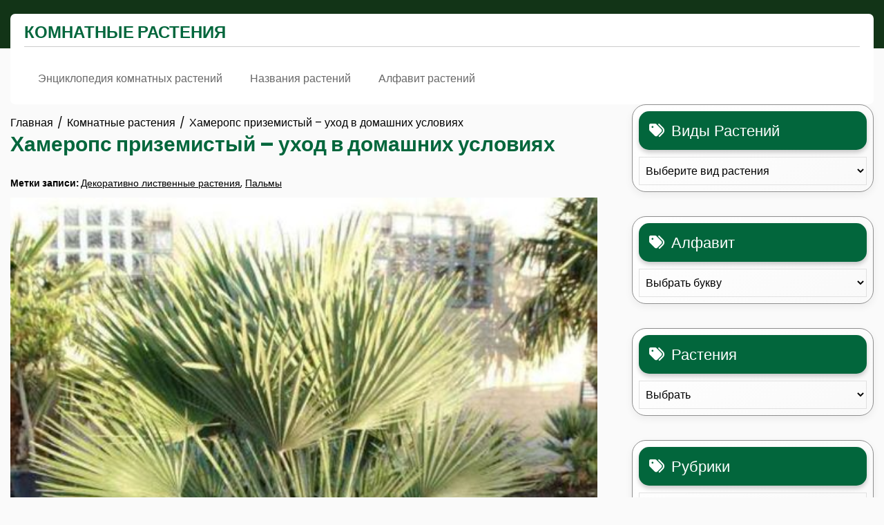

--- FILE ---
content_type: text/html; charset=UTF-8
request_url: https://komnatnycvetok.ru/rasteniya/hamerops-prizemisty
body_size: 19505
content:
<!doctype html>
<html lang="ru-RU">
<head>
	<meta charset="UTF-8">
	<meta name="viewport" content="width=device-width, initial-scale=1">
	<link rel="profile" href="https://gmpg.org/xfn/11">

	<meta name='robots' content='index, follow, max-image-preview:large, max-snippet:-1, max-video-preview:-1' />
	<style>img:is([sizes="auto" i], [sizes^="auto," i]) { contain-intrinsic-size: 3000px 1500px }</style>
	
	<!-- This site is optimized with the Yoast SEO plugin v26.4 - https://yoast.com/wordpress/plugins/seo/ -->
	<title>Хамеропс приземистый - привлекательная пальма</title>
	<meta name="description" content="Хамеропс приземистый - очаровательная пальма с веерными листьями, очень эффектно смотрится в домашних условиях." />
	<link rel="canonical" href="https://komnatnycvetok.ru/rasteniya/hamerops-prizemisty" />
	<script type="application/ld+json" class="yoast-schema-graph">{"@context":"https://schema.org","@graph":[{"@type":"Article","@id":"https://komnatnycvetok.ru/rasteniya/hamerops-prizemisty#article","isPartOf":{"@id":"https://komnatnycvetok.ru/rasteniya/hamerops-prizemisty"},"author":{"name":"vovka180579","@id":"https://komnatnycvetok.ru/#/schema/person/f8dd2b367b382edc90b052b7b35d2e7a"},"headline":"Хамеропс приземистый – уход в домашних условиях","datePublished":"2020-10-23T12:16:26+00:00","mainEntityOfPage":{"@id":"https://komnatnycvetok.ru/rasteniya/hamerops-prizemisty"},"wordCount":893,"publisher":{"@id":"https://komnatnycvetok.ru/#organization"},"image":{"@id":"https://komnatnycvetok.ru/rasteniya/hamerops-prizemisty#primaryimage"},"thumbnailUrl":"https://komnatnycvetok.ru/wp-content/uploads/2020/10/image-18-10-20-10-14-5.jpeg","keywords":["Декоративно лиственные растения","Пальмы"],"articleSection":["Комнатные растения"],"inLanguage":"ru-RU"},{"@type":"WebPage","@id":"https://komnatnycvetok.ru/rasteniya/hamerops-prizemisty","url":"https://komnatnycvetok.ru/rasteniya/hamerops-prizemisty","name":"Хамеропс приземистый - привлекательная пальма","isPartOf":{"@id":"https://komnatnycvetok.ru/#website"},"primaryImageOfPage":{"@id":"https://komnatnycvetok.ru/rasteniya/hamerops-prizemisty#primaryimage"},"image":{"@id":"https://komnatnycvetok.ru/rasteniya/hamerops-prizemisty#primaryimage"},"thumbnailUrl":"https://komnatnycvetok.ru/wp-content/uploads/2020/10/image-18-10-20-10-14-5.jpeg","datePublished":"2020-10-23T12:16:26+00:00","description":"Хамеропс приземистый - очаровательная пальма с веерными листьями, очень эффектно смотрится в домашних условиях.","breadcrumb":{"@id":"https://komnatnycvetok.ru/rasteniya/hamerops-prizemisty#breadcrumb"},"inLanguage":"ru-RU","potentialAction":[{"@type":"ReadAction","target":["https://komnatnycvetok.ru/rasteniya/hamerops-prizemisty"]}]},{"@type":"ImageObject","inLanguage":"ru-RU","@id":"https://komnatnycvetok.ru/rasteniya/hamerops-prizemisty#primaryimage","url":"https://komnatnycvetok.ru/wp-content/uploads/2020/10/image-18-10-20-10-14-5.jpeg","contentUrl":"https://komnatnycvetok.ru/wp-content/uploads/2020/10/image-18-10-20-10-14-5.jpeg","width":675,"height":794,"caption":"Хамеропс приземистый"},{"@type":"BreadcrumbList","@id":"https://komnatnycvetok.ru/rasteniya/hamerops-prizemisty#breadcrumb","itemListElement":[{"@type":"ListItem","position":1,"name":"Главная страница","item":"https://komnatnycvetok.ru/"},{"@type":"ListItem","position":2,"name":"Хамеропс приземистый – уход в домашних условиях"}]},{"@type":"WebSite","@id":"https://komnatnycvetok.ru/#website","url":"https://komnatnycvetok.ru/","name":"Комнатные растения","description":"Уход и содержание комнатных растений","publisher":{"@id":"https://komnatnycvetok.ru/#organization"},"potentialAction":[{"@type":"SearchAction","target":{"@type":"EntryPoint","urlTemplate":"https://komnatnycvetok.ru/?s={search_term_string}"},"query-input":{"@type":"PropertyValueSpecification","valueRequired":true,"valueName":"search_term_string"}}],"inLanguage":"ru-RU"},{"@type":"Organization","@id":"https://komnatnycvetok.ru/#organization","name":"Комнатные растения","url":"https://komnatnycvetok.ru/","logo":{"@type":"ImageObject","inLanguage":"ru-RU","@id":"https://komnatnycvetok.ru/#/schema/logo/image/","url":"https://komnatnycvetok.ru/wp-content/uploads/2019/09/logo.png","contentUrl":"https://komnatnycvetok.ru/wp-content/uploads/2019/09/logo.png","width":61,"height":61,"caption":"Комнатные растения"},"image":{"@id":"https://komnatnycvetok.ru/#/schema/logo/image/"}},{"@type":"Person","@id":"https://komnatnycvetok.ru/#/schema/person/f8dd2b367b382edc90b052b7b35d2e7a","name":"vovka180579","image":{"@type":"ImageObject","inLanguage":"ru-RU","@id":"https://komnatnycvetok.ru/#/schema/person/image/","url":"https://secure.gravatar.com/avatar/7ef26914054301c76776dd10a171a52deaf8ecd2e4c177e9eee16cf200bc4611?s=96&r=g","contentUrl":"https://secure.gravatar.com/avatar/7ef26914054301c76776dd10a171a52deaf8ecd2e4c177e9eee16cf200bc4611?s=96&r=g","caption":"vovka180579"}}]}</script>
	<!-- / Yoast SEO plugin. -->


<link rel="alternate" type="application/rss+xml" title="Комнатные растения &raquo; Лента" href="https://komnatnycvetok.ru/feed" />
<link rel="alternate" type="application/rss+xml" title="Комнатные растения &raquo; Лента комментариев" href="https://komnatnycvetok.ru/comments/feed" />
<script>
window._wpemojiSettings = {"baseUrl":"https:\/\/s.w.org\/images\/core\/emoji\/16.0.1\/72x72\/","ext":".png","svgUrl":"https:\/\/s.w.org\/images\/core\/emoji\/16.0.1\/svg\/","svgExt":".svg","source":{"concatemoji":"https:\/\/komnatnycvetok.ru\/wp-includes\/js\/wp-emoji-release.min.js?ver=6.8.3"}};
/*! This file is auto-generated */
!function(s,n){var o,i,e;function c(e){try{var t={supportTests:e,timestamp:(new Date).valueOf()};sessionStorage.setItem(o,JSON.stringify(t))}catch(e){}}function p(e,t,n){e.clearRect(0,0,e.canvas.width,e.canvas.height),e.fillText(t,0,0);var t=new Uint32Array(e.getImageData(0,0,e.canvas.width,e.canvas.height).data),a=(e.clearRect(0,0,e.canvas.width,e.canvas.height),e.fillText(n,0,0),new Uint32Array(e.getImageData(0,0,e.canvas.width,e.canvas.height).data));return t.every(function(e,t){return e===a[t]})}function u(e,t){e.clearRect(0,0,e.canvas.width,e.canvas.height),e.fillText(t,0,0);for(var n=e.getImageData(16,16,1,1),a=0;a<n.data.length;a++)if(0!==n.data[a])return!1;return!0}function f(e,t,n,a){switch(t){case"flag":return n(e,"\ud83c\udff3\ufe0f\u200d\u26a7\ufe0f","\ud83c\udff3\ufe0f\u200b\u26a7\ufe0f")?!1:!n(e,"\ud83c\udde8\ud83c\uddf6","\ud83c\udde8\u200b\ud83c\uddf6")&&!n(e,"\ud83c\udff4\udb40\udc67\udb40\udc62\udb40\udc65\udb40\udc6e\udb40\udc67\udb40\udc7f","\ud83c\udff4\u200b\udb40\udc67\u200b\udb40\udc62\u200b\udb40\udc65\u200b\udb40\udc6e\u200b\udb40\udc67\u200b\udb40\udc7f");case"emoji":return!a(e,"\ud83e\udedf")}return!1}function g(e,t,n,a){var r="undefined"!=typeof WorkerGlobalScope&&self instanceof WorkerGlobalScope?new OffscreenCanvas(300,150):s.createElement("canvas"),o=r.getContext("2d",{willReadFrequently:!0}),i=(o.textBaseline="top",o.font="600 32px Arial",{});return e.forEach(function(e){i[e]=t(o,e,n,a)}),i}function t(e){var t=s.createElement("script");t.src=e,t.defer=!0,s.head.appendChild(t)}"undefined"!=typeof Promise&&(o="wpEmojiSettingsSupports",i=["flag","emoji"],n.supports={everything:!0,everythingExceptFlag:!0},e=new Promise(function(e){s.addEventListener("DOMContentLoaded",e,{once:!0})}),new Promise(function(t){var n=function(){try{var e=JSON.parse(sessionStorage.getItem(o));if("object"==typeof e&&"number"==typeof e.timestamp&&(new Date).valueOf()<e.timestamp+604800&&"object"==typeof e.supportTests)return e.supportTests}catch(e){}return null}();if(!n){if("undefined"!=typeof Worker&&"undefined"!=typeof OffscreenCanvas&&"undefined"!=typeof URL&&URL.createObjectURL&&"undefined"!=typeof Blob)try{var e="postMessage("+g.toString()+"("+[JSON.stringify(i),f.toString(),p.toString(),u.toString()].join(",")+"));",a=new Blob([e],{type:"text/javascript"}),r=new Worker(URL.createObjectURL(a),{name:"wpTestEmojiSupports"});return void(r.onmessage=function(e){c(n=e.data),r.terminate(),t(n)})}catch(e){}c(n=g(i,f,p,u))}t(n)}).then(function(e){for(var t in e)n.supports[t]=e[t],n.supports.everything=n.supports.everything&&n.supports[t],"flag"!==t&&(n.supports.everythingExceptFlag=n.supports.everythingExceptFlag&&n.supports[t]);n.supports.everythingExceptFlag=n.supports.everythingExceptFlag&&!n.supports.flag,n.DOMReady=!1,n.readyCallback=function(){n.DOMReady=!0}}).then(function(){return e}).then(function(){var e;n.supports.everything||(n.readyCallback(),(e=n.source||{}).concatemoji?t(e.concatemoji):e.wpemoji&&e.twemoji&&(t(e.twemoji),t(e.wpemoji)))}))}((window,document),window._wpemojiSettings);
</script>
<link rel='stylesheet' id='dashicons-css' href='https://komnatnycvetok.ru/wp-includes/css/dashicons.min.css?ver=6.8.3' media='all' />
<link rel='stylesheet' id='post-views-counter-frontend-css' href='https://komnatnycvetok.ru/wp-content/plugins/post-views-counter/css/frontend.min.css?ver=1.5.8' media='all' />
<style id='wp-emoji-styles-inline-css'>

	img.wp-smiley, img.emoji {
		display: inline !important;
		border: none !important;
		box-shadow: none !important;
		height: 1em !important;
		width: 1em !important;
		margin: 0 0.07em !important;
		vertical-align: -0.1em !important;
		background: none !important;
		padding: 0 !important;
	}
</style>
<link rel='stylesheet' id='wp-block-library-css' href='https://komnatnycvetok.ru/wp-includes/css/dist/block-library/style.min.css?ver=6.8.3' media='all' />
<style id='classic-theme-styles-inline-css'>
/*! This file is auto-generated */
.wp-block-button__link{color:#fff;background-color:#32373c;border-radius:9999px;box-shadow:none;text-decoration:none;padding:calc(.667em + 2px) calc(1.333em + 2px);font-size:1.125em}.wp-block-file__button{background:#32373c;color:#fff;text-decoration:none}
</style>
<style id='global-styles-inline-css'>
:root{--wp--preset--aspect-ratio--square: 1;--wp--preset--aspect-ratio--4-3: 4/3;--wp--preset--aspect-ratio--3-4: 3/4;--wp--preset--aspect-ratio--3-2: 3/2;--wp--preset--aspect-ratio--2-3: 2/3;--wp--preset--aspect-ratio--16-9: 16/9;--wp--preset--aspect-ratio--9-16: 9/16;--wp--preset--color--black: #000000;--wp--preset--color--cyan-bluish-gray: #abb8c3;--wp--preset--color--white: #ffffff;--wp--preset--color--pale-pink: #f78da7;--wp--preset--color--vivid-red: #cf2e2e;--wp--preset--color--luminous-vivid-orange: #ff6900;--wp--preset--color--luminous-vivid-amber: #fcb900;--wp--preset--color--light-green-cyan: #7bdcb5;--wp--preset--color--vivid-green-cyan: #00d084;--wp--preset--color--pale-cyan-blue: #8ed1fc;--wp--preset--color--vivid-cyan-blue: #0693e3;--wp--preset--color--vivid-purple: #9b51e0;--wp--preset--gradient--vivid-cyan-blue-to-vivid-purple: linear-gradient(135deg,rgba(6,147,227,1) 0%,rgb(155,81,224) 100%);--wp--preset--gradient--light-green-cyan-to-vivid-green-cyan: linear-gradient(135deg,rgb(122,220,180) 0%,rgb(0,208,130) 100%);--wp--preset--gradient--luminous-vivid-amber-to-luminous-vivid-orange: linear-gradient(135deg,rgba(252,185,0,1) 0%,rgba(255,105,0,1) 100%);--wp--preset--gradient--luminous-vivid-orange-to-vivid-red: linear-gradient(135deg,rgba(255,105,0,1) 0%,rgb(207,46,46) 100%);--wp--preset--gradient--very-light-gray-to-cyan-bluish-gray: linear-gradient(135deg,rgb(238,238,238) 0%,rgb(169,184,195) 100%);--wp--preset--gradient--cool-to-warm-spectrum: linear-gradient(135deg,rgb(74,234,220) 0%,rgb(151,120,209) 20%,rgb(207,42,186) 40%,rgb(238,44,130) 60%,rgb(251,105,98) 80%,rgb(254,248,76) 100%);--wp--preset--gradient--blush-light-purple: linear-gradient(135deg,rgb(255,206,236) 0%,rgb(152,150,240) 100%);--wp--preset--gradient--blush-bordeaux: linear-gradient(135deg,rgb(254,205,165) 0%,rgb(254,45,45) 50%,rgb(107,0,62) 100%);--wp--preset--gradient--luminous-dusk: linear-gradient(135deg,rgb(255,203,112) 0%,rgb(199,81,192) 50%,rgb(65,88,208) 100%);--wp--preset--gradient--pale-ocean: linear-gradient(135deg,rgb(255,245,203) 0%,rgb(182,227,212) 50%,rgb(51,167,181) 100%);--wp--preset--gradient--electric-grass: linear-gradient(135deg,rgb(202,248,128) 0%,rgb(113,206,126) 100%);--wp--preset--gradient--midnight: linear-gradient(135deg,rgb(2,3,129) 0%,rgb(40,116,252) 100%);--wp--preset--font-size--small: 13px;--wp--preset--font-size--medium: 20px;--wp--preset--font-size--large: 36px;--wp--preset--font-size--x-large: 42px;--wp--preset--spacing--20: 0.44rem;--wp--preset--spacing--30: 0.67rem;--wp--preset--spacing--40: 1rem;--wp--preset--spacing--50: 1.5rem;--wp--preset--spacing--60: 2.25rem;--wp--preset--spacing--70: 3.38rem;--wp--preset--spacing--80: 5.06rem;--wp--preset--shadow--natural: 6px 6px 9px rgba(0, 0, 0, 0.2);--wp--preset--shadow--deep: 12px 12px 50px rgba(0, 0, 0, 0.4);--wp--preset--shadow--sharp: 6px 6px 0px rgba(0, 0, 0, 0.2);--wp--preset--shadow--outlined: 6px 6px 0px -3px rgba(255, 255, 255, 1), 6px 6px rgba(0, 0, 0, 1);--wp--preset--shadow--crisp: 6px 6px 0px rgba(0, 0, 0, 1);}:where(.is-layout-flex){gap: 0.5em;}:where(.is-layout-grid){gap: 0.5em;}body .is-layout-flex{display: flex;}.is-layout-flex{flex-wrap: wrap;align-items: center;}.is-layout-flex > :is(*, div){margin: 0;}body .is-layout-grid{display: grid;}.is-layout-grid > :is(*, div){margin: 0;}:where(.wp-block-columns.is-layout-flex){gap: 2em;}:where(.wp-block-columns.is-layout-grid){gap: 2em;}:where(.wp-block-post-template.is-layout-flex){gap: 1.25em;}:where(.wp-block-post-template.is-layout-grid){gap: 1.25em;}.has-black-color{color: var(--wp--preset--color--black) !important;}.has-cyan-bluish-gray-color{color: var(--wp--preset--color--cyan-bluish-gray) !important;}.has-white-color{color: var(--wp--preset--color--white) !important;}.has-pale-pink-color{color: var(--wp--preset--color--pale-pink) !important;}.has-vivid-red-color{color: var(--wp--preset--color--vivid-red) !important;}.has-luminous-vivid-orange-color{color: var(--wp--preset--color--luminous-vivid-orange) !important;}.has-luminous-vivid-amber-color{color: var(--wp--preset--color--luminous-vivid-amber) !important;}.has-light-green-cyan-color{color: var(--wp--preset--color--light-green-cyan) !important;}.has-vivid-green-cyan-color{color: var(--wp--preset--color--vivid-green-cyan) !important;}.has-pale-cyan-blue-color{color: var(--wp--preset--color--pale-cyan-blue) !important;}.has-vivid-cyan-blue-color{color: var(--wp--preset--color--vivid-cyan-blue) !important;}.has-vivid-purple-color{color: var(--wp--preset--color--vivid-purple) !important;}.has-black-background-color{background-color: var(--wp--preset--color--black) !important;}.has-cyan-bluish-gray-background-color{background-color: var(--wp--preset--color--cyan-bluish-gray) !important;}.has-white-background-color{background-color: var(--wp--preset--color--white) !important;}.has-pale-pink-background-color{background-color: var(--wp--preset--color--pale-pink) !important;}.has-vivid-red-background-color{background-color: var(--wp--preset--color--vivid-red) !important;}.has-luminous-vivid-orange-background-color{background-color: var(--wp--preset--color--luminous-vivid-orange) !important;}.has-luminous-vivid-amber-background-color{background-color: var(--wp--preset--color--luminous-vivid-amber) !important;}.has-light-green-cyan-background-color{background-color: var(--wp--preset--color--light-green-cyan) !important;}.has-vivid-green-cyan-background-color{background-color: var(--wp--preset--color--vivid-green-cyan) !important;}.has-pale-cyan-blue-background-color{background-color: var(--wp--preset--color--pale-cyan-blue) !important;}.has-vivid-cyan-blue-background-color{background-color: var(--wp--preset--color--vivid-cyan-blue) !important;}.has-vivid-purple-background-color{background-color: var(--wp--preset--color--vivid-purple) !important;}.has-black-border-color{border-color: var(--wp--preset--color--black) !important;}.has-cyan-bluish-gray-border-color{border-color: var(--wp--preset--color--cyan-bluish-gray) !important;}.has-white-border-color{border-color: var(--wp--preset--color--white) !important;}.has-pale-pink-border-color{border-color: var(--wp--preset--color--pale-pink) !important;}.has-vivid-red-border-color{border-color: var(--wp--preset--color--vivid-red) !important;}.has-luminous-vivid-orange-border-color{border-color: var(--wp--preset--color--luminous-vivid-orange) !important;}.has-luminous-vivid-amber-border-color{border-color: var(--wp--preset--color--luminous-vivid-amber) !important;}.has-light-green-cyan-border-color{border-color: var(--wp--preset--color--light-green-cyan) !important;}.has-vivid-green-cyan-border-color{border-color: var(--wp--preset--color--vivid-green-cyan) !important;}.has-pale-cyan-blue-border-color{border-color: var(--wp--preset--color--pale-cyan-blue) !important;}.has-vivid-cyan-blue-border-color{border-color: var(--wp--preset--color--vivid-cyan-blue) !important;}.has-vivid-purple-border-color{border-color: var(--wp--preset--color--vivid-purple) !important;}.has-vivid-cyan-blue-to-vivid-purple-gradient-background{background: var(--wp--preset--gradient--vivid-cyan-blue-to-vivid-purple) !important;}.has-light-green-cyan-to-vivid-green-cyan-gradient-background{background: var(--wp--preset--gradient--light-green-cyan-to-vivid-green-cyan) !important;}.has-luminous-vivid-amber-to-luminous-vivid-orange-gradient-background{background: var(--wp--preset--gradient--luminous-vivid-amber-to-luminous-vivid-orange) !important;}.has-luminous-vivid-orange-to-vivid-red-gradient-background{background: var(--wp--preset--gradient--luminous-vivid-orange-to-vivid-red) !important;}.has-very-light-gray-to-cyan-bluish-gray-gradient-background{background: var(--wp--preset--gradient--very-light-gray-to-cyan-bluish-gray) !important;}.has-cool-to-warm-spectrum-gradient-background{background: var(--wp--preset--gradient--cool-to-warm-spectrum) !important;}.has-blush-light-purple-gradient-background{background: var(--wp--preset--gradient--blush-light-purple) !important;}.has-blush-bordeaux-gradient-background{background: var(--wp--preset--gradient--blush-bordeaux) !important;}.has-luminous-dusk-gradient-background{background: var(--wp--preset--gradient--luminous-dusk) !important;}.has-pale-ocean-gradient-background{background: var(--wp--preset--gradient--pale-ocean) !important;}.has-electric-grass-gradient-background{background: var(--wp--preset--gradient--electric-grass) !important;}.has-midnight-gradient-background{background: var(--wp--preset--gradient--midnight) !important;}.has-small-font-size{font-size: var(--wp--preset--font-size--small) !important;}.has-medium-font-size{font-size: var(--wp--preset--font-size--medium) !important;}.has-large-font-size{font-size: var(--wp--preset--font-size--large) !important;}.has-x-large-font-size{font-size: var(--wp--preset--font-size--x-large) !important;}
:where(.wp-block-post-template.is-layout-flex){gap: 1.25em;}:where(.wp-block-post-template.is-layout-grid){gap: 1.25em;}
:where(.wp-block-columns.is-layout-flex){gap: 2em;}:where(.wp-block-columns.is-layout-grid){gap: 2em;}
:root :where(.wp-block-pullquote){font-size: 1.5em;line-height: 1.6;}
</style>
<link rel='stylesheet' id='toc-screen-css' href='https://komnatnycvetok.ru/wp-content/plugins/table-of-contents-plus/screen.min.css?ver=2411.1' media='all' />
<style id='toc-screen-inline-css'>
div#toc_container {background: #b3d69a;border: 1px solid #9bbc83;width: 50%;}div#toc_container p.toc_title {color: #204505;}div#toc_container p.toc_title a,div#toc_container ul.toc_list a {color: #5c6159;}div#toc_container p.toc_title a:hover,div#toc_container ul.toc_list a:hover {color: #60de0a;}div#toc_container p.toc_title a:hover,div#toc_container ul.toc_list a:hover {color: #60de0a;}div#toc_container p.toc_title a:visited,div#toc_container ul.toc_list a:visited {color: #7ad437;}
</style>
<link rel='stylesheet' id='wptls_style-css' href='https://komnatnycvetok.ru/wp-content/plugins/taxonomy-list/assets/style.css?ver=6.8.3' media='all' />
<link rel='stylesheet' id='wp-postratings-css' href='https://komnatnycvetok.ru/wp-content/plugins/wp-postratings/css/postratings-css.css?ver=1.91.2' media='all' />
<link rel='stylesheet' id='lawn-gardner-google-fonts-css' href='https://komnatnycvetok.ru/wp-content/fonts/06f69e7d21226b7ee0c6d8892c321cac.css?ver=1.0.0' media='all' />
<link rel='stylesheet' id='font-awesome-6-css' href='https://komnatnycvetok.ru/wp-content/themes/lawn-gardner/revolution/assets/vendors/font-awesome-6/css/all.min.css?ver=6.7.2' media='all' />
<link rel='stylesheet' id='owl.carousel.style-css' href='https://komnatnycvetok.ru/wp-content/themes/lawn-gardner/revolution/assets/css/owl.carousel.css?ver=6.8.3' media='all' />
<link rel='stylesheet' id='lawn-gardner-style-css' href='https://komnatnycvetok.ru/wp-content/themes/lawn-gardner/style.css?ver=1.0.0' media='all' />
<style id='lawn-gardner-style-inline-css'>
.ct-post-wrapper .card-item {text-align:start;}.footer-go-to-top{right: 50%;left: 50%;}.woocommerce ul.products li.product .onsale{left: auto; }:root {--secondary-color: #02663c;}:root {--tertiary-color: #123417;}
</style>
<link rel='stylesheet' id='fancybox-css' href='https://komnatnycvetok.ru/wp-content/plugins/easy-fancybox/fancybox/1.5.4/jquery.fancybox.min.css?ver=6.8.3' media='screen' />
<script src="https://komnatnycvetok.ru/wp-content/plugins/related-posts-thumbnails/assets/js/front.min.js?ver=4.3.1" id="rpt_front_style-js"></script>
<script src="https://komnatnycvetok.ru/wp-includes/js/jquery/jquery.min.js?ver=3.7.1" id="jquery-core-js"></script>
<script src="https://komnatnycvetok.ru/wp-includes/js/jquery/jquery-migrate.min.js?ver=3.4.1" id="jquery-migrate-js"></script>
<script src="https://komnatnycvetok.ru/wp-content/plugins/related-posts-thumbnails/assets/js/lazy-load.js?ver=4.3.1" id="rpt-lazy-load-js"></script>
<link rel="https://api.w.org/" href="https://komnatnycvetok.ru/wp-json/" /><link rel="alternate" title="JSON" type="application/json" href="https://komnatnycvetok.ru/wp-json/wp/v2/posts/1756" /><link rel="EditURI" type="application/rsd+xml" title="RSD" href="https://komnatnycvetok.ru/xmlrpc.php?rsd" />
<meta name="generator" content="WordPress 6.8.3" />
<link rel='shortlink' href='https://komnatnycvetok.ru/?p=1756' />
<link rel="alternate" title="oEmbed (JSON)" type="application/json+oembed" href="https://komnatnycvetok.ru/wp-json/oembed/1.0/embed?url=https%3A%2F%2Fkomnatnycvetok.ru%2Frasteniya%2Fhamerops-prizemisty" />
<link rel="alternate" title="oEmbed (XML)" type="text/xml+oembed" href="https://komnatnycvetok.ru/wp-json/oembed/1.0/embed?url=https%3A%2F%2Fkomnatnycvetok.ru%2Frasteniya%2Fhamerops-prizemisty&#038;format=xml" />
<style>

/* CSS added by Hide Metadata Plugin */

.entry-meta .byline,
			.entry-meta .by-author,
			.entry-header .entry-meta > span.byline,
			.entry-meta .author.vcard {
				display: none;
			}
.entry-meta .posted-on,
			.entry-header .entry-meta > span.posted-on {
				display: none;
			}</style>
        <style>
            #related_posts_thumbnails li {
                border-right: 1px solid #dddddd;
                background-color: #ffffff            }

            #related_posts_thumbnails li:hover {
                background-color: #eeeeee;
            }

            .relpost_content {
                font-size: 12px;
                color: #333333;
            }

            .relpost-block-single {
                background-color: #ffffff;
                border-right: 1px solid #dddddd;
                border-left: 1px solid #dddddd;
                margin-right: -1px;
            }

            .relpost-block-single:hover {
                background-color: #eeeeee;
            }
        </style>

        	<style type="text/css" id="custom-theme-colors" >
        :root {
           
            --lawn_gardner_logo_width: 0 ;   
        }
        .main-header .site-branding {
            max-width:px ;    
        }         
	</style>
<link rel="icon" href="https://komnatnycvetok.ru/wp-content/uploads/2019/09/potted-plants-150x150.png" sizes="32x32" />
<link rel="icon" href="https://komnatnycvetok.ru/wp-content/uploads/2019/09/potted-plants.png" sizes="192x192" />
<link rel="apple-touch-icon" href="https://komnatnycvetok.ru/wp-content/uploads/2019/09/potted-plants-190x200.png" />
<meta name="msapplication-TileImage" content="https://komnatnycvetok.ru/wp-content/uploads/2019/09/potted-plants.png" />
</head>

<body class="wp-singular post-template-default single single-post postid-1756 single-format-standard wp-embed-responsive wp-theme-lawn-gardner">
<div id="page" class="site">
	<a class="skip-link screen-reader-text" href="#primary">Перейти к содержимому</a>
 
	<header id="masthead" class="site-header">

				
			<div class="top-header-wrap">
				<div class="container">
					<div class="flex-row">
						<div class="top-header-left">
													</div>
						<div class="top-header-right">
													</div>
					</div>
				</div>
			</div>
		
		<div class="main-header-wrap">
			<div class="container">
				<div class="top-box " >
					<div class="flex-row">
						<div class="main-header main-header-box">
							<div class="site-branding">
																									<p class="site-title"><a href="https://komnatnycvetok.ru/" rel="home">Комнатные растения</a></p>
																																									</div>
						</div>
						<div class="phone-box flex-row">
													</div>
						<div class="social-box">
													</div>
						<div class="main-header-box">
													</div>
					</div>
					<hr>
					<div class="flex-box">
						<div class="nav-box">
							<div class="section-nav main-header-box">
								<nav id="site-navigation" class="main-navigation">
									<button class="menu-toggle" aria-controls="primary-menu" aria-expanded="false"><i class="fas fa-bars"></i></button>
									<div class="menu-verhnee-menyu-container"><ul id="primary-menu" class="menu"><li id="menu-item-2631" class="menu-item menu-item-type-post_type menu-item-object-page menu-item-home menu-item-2631"><a href="https://komnatnycvetok.ru/">Энциклопедия комнатных растений</a></li>
<li id="menu-item-2628" class="menu-item menu-item-type-post_type menu-item-object-page menu-item-2628"><a href="https://komnatnycvetok.ru/nazvaniya-rastenij">Названия растений</a></li>
<li id="menu-item-2629" class="menu-item menu-item-type-post_type menu-item-object-page menu-item-2629"><a href="https://komnatnycvetok.ru/alfavit-rastenij">Алфавит растений</a></li>
</ul></div>								</nav>
							</div>
						</div>
						<div class="">
													</div>
					</div>
			    </div>
			</div>
		</div>
		<div class="serach_outer">
          <div class="closepop"><a href="#maincontent"><i class="fa fa-window-close"></i></a></div>
          <div class="serach_inner">
            <form role="search" method="get" class="search-form" action="https://komnatnycvetok.ru/">
				<label>
					<span class="screen-reader-text">Найти:</span>
					<input type="search" class="search-field" placeholder="Поиск&hellip;" value="" name="s" />
				</label>
				<input type="submit" class="search-submit" value="Поиск" />
			</form>          </div>
        </div>
	</header>
<div class="container">
		<div class="main-wrapper">
		<main id="primary" class="site-main lay-width">
		
			
<article id="post-1756" class="post-1756 post type-post status-publish format-standard has-post-thumbnail hentry category-rasteniya tag-dekorativno-listvennye-rasteniya tag-palmy plant-hamerops-prizemistyj bukvy-bukva-h">
	<div class="card-item card-blog-post">
		<!-- .TITLE & META -->
		<header class="entry-header">
			<div class="lawn-gardner-breadcrumbs"><nav role="navigation" aria-label="Навигационные цепочки" class="breadcrumb-trail" itemprop="breadcrumb"><ul class="trail-items" itemscope itemtype="http://schema.org/BreadcrumbList"><meta name="numberOfItems" content="3" /><meta name="itemListOrder" content="Ascending" /><li itemprop="itemListElement" itemscope itemtype="http://schema.org/ListItem" class="trail-item trail-begin"><a href="https://komnatnycvetok.ru" rel="home" itemprop="item"><span itemprop="name">Главная</span></a><meta itemprop="position" content="1" /></li><li itemprop="itemListElement" itemscope itemtype="http://schema.org/ListItem" class="trail-item"><a href="https://komnatnycvetok.ru/rasteniya" itemprop="item"><span itemprop="name">Комнатные растения</span></a><meta itemprop="position" content="2" /></li><li itemprop="itemListElement" itemscope itemtype="http://schema.org/ListItem" class="trail-item trail-end"><a href="https://komnatnycvetok.ru/rasteniya/hamerops-prizemisty" itemprop="item"><span itemprop="name">Хамеропс приземистый – уход в домашних условиях</span></a><meta itemprop="position" content="3" /></li></ul></nav></div><h1 class="entry-title">Хамеропс приземистый – уход в домашних условиях</h1>														<div class="entry-meta">
						<span class="posted-on"><strong>Опубликовано на:</strong> <a href="https://komnatnycvetok.ru/rasteniya/hamerops-prizemisty" rel="bookmark"><time class="entry-date published updated" datetime="2020-10-23T15:16:26+03:00">23.10.2020</time></a></span><span class="byline"> - <span class="author vcard"><a class="url fn n" href="https://komnatnycvetok.ru/author/vovka180579">vovka180579</a></span></span>					</div><!-- .entry-meta -->
											</header>
		<!-- .TITLE & META -->

		
		<!-- .POST TAG -->
								<div class="post-tags"><strong>Метки записи: </strong><a href="https://komnatnycvetok.ru/tag/dekorativno-listvennye-rasteniya" rel="tag">Декоративно лиственные растения</a>, <a href="https://komnatnycvetok.ru/tag/palmy" rel="tag">Пальмы</a></div><!-- .tags -->
							<!-- .POST TAG -->

		<!-- .IMAGE -->
														<div class="card-media">
						
			<div class="post-thumbnail">
				<img width="300" height="353" src="https://komnatnycvetok.ru/wp-content/uploads/2020/10/image-18-10-20-10-14-5-300x353.jpeg" class="attachment-post-thumbnail size-post-thumbnail wp-post-image" alt="Хамеропс приземистый" decoding="async" fetchpriority="high" srcset="https://komnatnycvetok.ru/wp-content/uploads/2020/10/image-18-10-20-10-14-5-300x353.jpeg 300w, https://komnatnycvetok.ru/wp-content/uploads/2020/10/image-18-10-20-10-14-5-340x400.jpeg 340w, https://komnatnycvetok.ru/wp-content/uploads/2020/10/image-18-10-20-10-14-5-510x600.jpeg 510w, https://komnatnycvetok.ru/wp-content/uploads/2020/10/image-18-10-20-10-14-5.jpeg 675w" sizes="(max-width: 300px) 100vw, 300px" />			</div><!-- .post-thumbnail -->

							</div>
											<!-- .IMAGE -->

		<!-- .CONTENT & BUTTON -->
		<div class="entry-content">
			<p>Хамеропс приземистый – это привлекательная пальма с многочисленными жесткими и мощными стеблями и веерными листьями. Хамеропс выращивают ради веерных листьев, сидящих на длинных колючих черешках. Это великолепное комнатное растение для просторного холла или большой комнаты, где в летнее время не бывает жарко.<img decoding="async" class="size-large wp-image-1761 aligncenter" src="https://komnatnycvetok.ru/wp-content/uploads/2020/10/image-18-10-20-10-14-600x450.jpeg" alt="Хамеропс приземистый" width="600" height="450" srcset="https://komnatnycvetok.ru/wp-content/uploads/2020/10/image-18-10-20-10-14-600x450.jpeg 600w, https://komnatnycvetok.ru/wp-content/uploads/2020/10/image-18-10-20-10-14-400x300.jpeg 400w, https://komnatnycvetok.ru/wp-content/uploads/2020/10/image-18-10-20-10-14-768x576.jpeg 768w, https://komnatnycvetok.ru/wp-content/uploads/2020/10/image-18-10-20-10-14-1536x1152.jpeg 1536w, https://komnatnycvetok.ru/wp-content/uploads/2020/10/image-18-10-20-10-14-300x225.jpeg 300w, https://komnatnycvetok.ru/wp-content/uploads/2020/10/image-18-10-20-10-14.jpeg 1680w" sizes="(max-width: 600px) 100vw, 600px" /></p>
<p>Хамеропс приземистый в диком виде встречается на побережье Средиземного моря – к западу от Португалии и Марокко. Это единственный вид своего рода. В естественной среде растение цветет, давая пышные соцветия душистых светло-желтых или желто-зеленых цветков. Комнатные хамеропсы приземистые, к сожалению, цветут крайне редко.</p>
<blockquote>
<p style="text-align: center;">При хорошем уходе будет расти в доме много лет.</p>
</blockquote>
<p>Хамеропс приземистый – это кустистое растение, дающее пышную розетку листьев. Взрослые пальмы достигают около 3,5 метров, а их стволы 25 см в диаметре. Это медленнорастущее растение. колючие стебли пальмы достигают около 60см в длину, а веерные листья – 60см в ширину. Каждый веер разделен на несколько жестких, частей, нередко раздвоенных на конце. Листва может быть оливково-зеленой или сине-серой. Молодые листья нередко покрыты белым налетом, который исчезает после того, как лист вырастает.<img decoding="async" class="size-large wp-image-1762 aligncenter" src="https://komnatnycvetok.ru/wp-content/uploads/2020/10/image-18-10-20-10-14-2-450x600.jpeg" alt="Хамеропс приземистый" width="450" height="600" srcset="https://komnatnycvetok.ru/wp-content/uploads/2020/10/image-18-10-20-10-14-2-450x600.jpeg 450w, https://komnatnycvetok.ru/wp-content/uploads/2020/10/image-18-10-20-10-14-2-300x400.jpeg 300w, https://komnatnycvetok.ru/wp-content/uploads/2020/10/image-18-10-20-10-14-2-768x1024.jpeg 768w, https://komnatnycvetok.ru/wp-content/uploads/2020/10/image-18-10-20-10-14-2.jpeg 1125w" sizes="(max-width: 450px) 100vw, 450px" /></p>
<blockquote>
<p style="text-align: center;">Эту пальму можно встретить в продаже на протяжении всего года, но это не самое дешевое растение.</p>
</blockquote>
<p>Хамеропс не нуждается в трудоемком уходе, однако зимой его важно поставить ву помещение с подходящей температурой воздуха.</p>
<h2><strong>Как ухаживать</strong></h2>
<p>&#8212; <strong>Почва</strong> для этой пальмы должна быть глинистой для комнатных растений. Либо можно приобрести уже готовую смесь для пальм.</p>
<p>&#8212; <strong>Посадка</strong> проводится в заранее подготовленный горшок. На дно горшка необходимо положить дренаж. Это может быть керамзит или черепки разбитого глиняного горшка. Также можно использовать гальку. Сажать надо по центру горшка, таким образом, чтобы корневая система была на почве и постепенно подсыпаем грунт. Не заглубляем корневую шейку. Верхний слой почвы, который был в посадочном горшке должен быть на уровне или чуть меньше горшка, в который вы сажаете. В почву можно добавить перлит или вермикулит.</p>
<p><strong>&#8212; Пересадка </strong>проводится только, если корневой системе стало тесно. Растение пересаживают весной в емкости большего диаметра. Максимальный размер горшка – 25 см. Когда растение будет расти в большом горшке, меняем верхний слой земли в емкости.<img loading="lazy" decoding="async" class="size-large wp-image-1763 aligncenter" src="https://komnatnycvetok.ru/wp-content/uploads/2020/10/image-18-10-20-10-14-3-468x600.jpeg" alt="Хамеропс приземистый" width="468" height="600" srcset="https://komnatnycvetok.ru/wp-content/uploads/2020/10/image-18-10-20-10-14-3-468x600.jpeg 468w, https://komnatnycvetok.ru/wp-content/uploads/2020/10/image-18-10-20-10-14-3-312x400.jpeg 312w, https://komnatnycvetok.ru/wp-content/uploads/2020/10/image-18-10-20-10-14-3-300x385.jpeg 300w, https://komnatnycvetok.ru/wp-content/uploads/2020/10/image-18-10-20-10-14-3.jpeg 685w" sizes="auto, (max-width: 468px) 100vw, 468px" /></p>
<h2><strong>Где поставить</strong></h2>
<p><strong>&#8212; Освещение</strong> для этой пальмы должно быть достаточным. Хамеропс лучше всего себя чувствует, если находится на солнце не менее четырех часов в день. Однако эта пальма может расти и на рассеянном свете.</p>
<p><strong>&#8212; Температура</strong> летом хамеропс отлично переносит комнатные температуры, но в зимнее время она не должна быть ниже десяти градусов. Следует избегать резких перепадов температур и сквозняков.</p>
<p><strong>&#8212; Влажность</strong> можно поддерживать при высокой температуре – опрыскиванием или используем увлажнитель воздуха. Протираем листья влажной салфеткой, чтобы убрать пыль с листьев и тем самым повысить влажность.<img loading="lazy" decoding="async" class="size-large wp-image-1764 aligncenter" src="https://komnatnycvetok.ru/wp-content/uploads/2020/10/image-18-10-20-10-14-4-462x600.jpeg" alt="Хамеропс приземистый" width="462" height="600" srcset="https://komnatnycvetok.ru/wp-content/uploads/2020/10/image-18-10-20-10-14-4-462x600.jpeg 462w, https://komnatnycvetok.ru/wp-content/uploads/2020/10/image-18-10-20-10-14-4-308x400.jpeg 308w, https://komnatnycvetok.ru/wp-content/uploads/2020/10/image-18-10-20-10-14-4-300x389.jpeg 300w, https://komnatnycvetok.ru/wp-content/uploads/2020/10/image-18-10-20-10-14-4.jpeg 672w" sizes="auto, (max-width: 462px) 100vw, 462px" /></p>
<p><a href="https://komnatnycvetok.ru/uhod-za-rasteniyami/uhod-za-palmami"><strong>Более подробнее о правильном уходе за пальмами – можно прочитать <u>тут.</u></strong></a></p>
<h2><strong>Как поливать</strong></h2>
<p><strong>&#8212; Полив</strong> летом должен быть обильным. Почва в цветочном горшке с растением должна оставаться равномерно влажной, но не мокрой. Зимой полив должен быть экономичным. Перед поливом убедитесь в том, что почва в горшке немного просохла.</p>
<p><strong>&#8212; Подкормка</strong> проводится во время активного роста с апреля по октябрь раз в неделю подкармливаем подходящими удобрениями. Лучше использовать жидкие удобрения, которые можно добавить в воду для полива.<img loading="lazy" decoding="async" class="size-large wp-image-1765 aligncenter" src="https://komnatnycvetok.ru/wp-content/uploads/2020/10/image-18-10-20-10-14-5-510x600.jpeg" alt="Хамеропс приземистый" width="510" height="600" srcset="https://komnatnycvetok.ru/wp-content/uploads/2020/10/image-18-10-20-10-14-5-510x600.jpeg 510w, https://komnatnycvetok.ru/wp-content/uploads/2020/10/image-18-10-20-10-14-5-340x400.jpeg 340w, https://komnatnycvetok.ru/wp-content/uploads/2020/10/image-18-10-20-10-14-5-300x353.jpeg 300w, https://komnatnycvetok.ru/wp-content/uploads/2020/10/image-18-10-20-10-14-5.jpeg 675w" sizes="auto, (max-width: 510px) 100vw, 510px" /></p>
<h2><strong>Как размножать</strong></h2>
<p><strong>&#8212; Размножение </strong>можно проводить через посев семян. Ранней весной высевайте семена в емкости диаметром 10 см, наполненное глинистой землей. Прикрываем их тонким слоем почвы, поливаем растение снизу (воду льют на подставку). И поставьте в помещение с температурой 35-38 градусов, накрыв пленкой. Семена прорастут через шесть недель. Тогда понижаем температуру до 18 градусов. Когда сеянцы прорастут, пикируем их в отдельные горшки.</p>
<p>Хамеропс приземистый можно также размножать корневыми отростками, иногда появляющимися у основания растения.</p>
<p>&#8212; как только обнаружили, что у основания пальмы появился отросток, сразу же можно использовать его для размножения хамеропса. Выбираем отросток длиной около 23-25см, на нем должны быть корни, чтобы растение быстрее росло.</p>
<p>&#8212; сажаем отросток в горшок диметром около 13 см, наполненный влажной глинистой землей. Ставим емкость на светлое и теплое место, обеспечивая экономный полив.</p>
<p>&#8212; когда растение пустится в рост (примерно через 4 недели и более), ухаживаем за ним как за взрослым растением.</p>
<p><a href="https://komnatnycvetok.ru/uhod-za-rasteniyami/razmnozhenie-palm"><strong>Как размножать пальмы &#8212; можно прочитать <u>тут</u>.</strong></a></p>
<h2><strong> </strong><strong>Вредители и болезни</strong></h2>
<p><strong>&#8212; Вредители</strong>, которые могут нанести вред – это щитовки. Эти пальмы нередко поражаются щитовками. Признак поражения этими вредителями – это темные щитки на листьях. Удаляем вредителей при помощи жесткой щетки. Протираем стебли смоченной в инсектициде тряпочкой. Если вредители появятся снова, повторите процедуру.<img loading="lazy" decoding="async" class="size-large wp-image-1766 aligncenter" src="https://komnatnycvetok.ru/wp-content/uploads/2020/10/imgonline-com-ua-CompressBySize-RQezVOZYimlY-450x600.jpg" alt="Хамеропс приземистый" width="450" height="600" srcset="https://komnatnycvetok.ru/wp-content/uploads/2020/10/imgonline-com-ua-CompressBySize-RQezVOZYimlY-450x600.jpg 450w, https://komnatnycvetok.ru/wp-content/uploads/2020/10/imgonline-com-ua-CompressBySize-RQezVOZYimlY-300x400.jpg 300w, https://komnatnycvetok.ru/wp-content/uploads/2020/10/imgonline-com-ua-CompressBySize-RQezVOZYimlY-768x1024.jpg 768w, https://komnatnycvetok.ru/wp-content/uploads/2020/10/imgonline-com-ua-CompressBySize-RQezVOZYimlY.jpg 1068w" sizes="auto, (max-width: 450px) 100vw, 450px" /></p>
<p><strong>&#8212; Болезни, </strong>могут быть связаны с листьями и корневой системой. Если желтеют листья, находящиеся внутри розетки, то это признак того, что растения нуждаются в подкормке или того, что в почве содержится слишком много минеральных солей. Хорошо полейте почву, чтобы уменьшить концентрацию солей в ней. Затем подкормите растение. желто-зеленый цвет листьев – это признак того, что почва в емкости известковая, следует заменить землю в цветочном горшке с растением, его состояние должно улучшиться.</p>
<p><a href="https://komnatnycvetok.ru/bolezni/bolezni-i-vrediteli-palm"><strong>Более подробно о болезнях и вредителях можно прочитать <u>тут.</u></strong></a></p>
<h2><strong>Дизайн цветов</strong></h2>
<p style="text-align: center;">Поскольку хамеропс разрастается вширь, а не ввысь, то идеальным для него будет просторное помещение, где он будет свободно разрастаться. Хамеропс приземистый неплохо переносит прохладу, поэтому на лето эту пальму можно вынести на улицу (на южный или западный балкон, или террасу), однако осенью до холодов заберите ее обратно в дом. Дополнять другими растениями эту пальму нет смысла, так как это самодостаточное растение. Главное подобрать ей подходящее кашпо, которое будет вписываться в интерьер вашего дома. Эта пальма лучше всего себя чувствует на застекленной веранде. Известен один подвид этой пальмы Хамеропс Церифера с серебристыми листьями, который растет медленнее ботанического вида, однако он лучше переносит морозы, холод и засуху, а также сорт «Вулкано» – компактное, небольшое растение с почти гладкими стеблями и веерными листьями).  Можно спутать по внешним данным с <a href="https://komnatnycvetok.ru/rasteniya/vashingtoniya-nitenosnaya"> вашингтонией</a> или ливинстонией. Удачи вам.<iframe loading="lazy" src="//www.youtube.com/embed/0kiCPB6KZZM" width="560" height="314" allowfullscreen="allowfullscreen"></iframe></p>
<!-- relpost-thumb-wrapper --><div class="relpost-thumb-wrapper"><!-- filter-class --><div class="relpost-thumb-container"><style>.relpost-block-single-image, .relpost-post-image { margin-bottom: 10px; }</style><h4>Статьи по теме:</h4><div style="clear: both"></div><div style="clear: both"></div><!-- relpost-block-container --><div class="relpost-block-container relpost-block-column-layout" style="--relposth-columns: 3;--relposth-columns_t: 2; --relposth-columns_m: 2"><a href="https://komnatnycvetok.ru/rasteniya/anturium-sorta-i-vidy"class="relpost-block-single" ><div class="relpost-custom-block-single"><div class="relpost-block-single-image rpt-lazyload" aria-label="Антуриум виды и сорта" role="img" data-bg="https://komnatnycvetok.ru/wp-content/uploads/2019/09/anturium-a7-200x200.jpg" style="background: transparent no-repeat scroll 0% 0%; width: 200px; height: 200px; aspect-ratio: 1/1;"></div><div class="relpost-block-single-text"  style="height: 75px;font-family: Arial;  font-size: 12px;  color: #333333;"><h2 class="relpost_card_title">Антуриум - виды и сорта</h2></div></div></a><a href="https://komnatnycvetok.ru/rasteniya/maranta"class="relpost-block-single" ><div class="relpost-custom-block-single"><div class="relpost-block-single-image rpt-lazyload" aria-label="Маранта" role="img" data-bg="https://komnatnycvetok.ru/wp-content/uploads/2020/08/image-15-06-20-16-22-200x200.jpeg" style="background: transparent no-repeat scroll 0% 0%; width: 200px; height: 200px; aspect-ratio: 1/1;"></div><div class="relpost-block-single-text"  style="height: 75px;font-family: Arial;  font-size: 12px;  color: #333333;"><h2 class="relpost_card_title">Маранта -  уход в домашних условиях</h2></div></div></a><a href="https://komnatnycvetok.ru/rasteniya/alokaziya"class="relpost-block-single" ><div class="relpost-custom-block-single"><div class="relpost-block-single-image rpt-lazyload" aria-label="Алоказия" role="img" data-bg="https://komnatnycvetok.ru/wp-content/uploads/2020/07/image-04-06-20-14-20-6-200x200.jpeg" style="background: transparent no-repeat scroll 0% 0%; width: 200px; height: 200px; aspect-ratio: 1/1;"></div><div class="relpost-block-single-text"  style="height: 75px;font-family: Arial;  font-size: 12px;  color: #333333;"><h2 class="relpost_card_title">Алоказия – уход в домашних условиях</h2></div></div></a></div><!-- close relpost-block-container --><div style="clear: both"></div></div><!-- close filter class --></div><!-- close relpost-thumb-wrapper -->									</div>
		<!-- .CONTENT & BUTTON -->

	</div>
</article><!-- #post-1756 -->
	<nav class="navigation post-navigation" aria-label="Записи">
		<h2 class="screen-reader-text">Навигация по записям</h2>
		<div class="nav-links"><div class="nav-previous"><a href="https://komnatnycvetok.ru/rasteniya/sabal-palmetto" rel="prev"><span class="nav-subtitle">Предыдущая:</span> <span class="nav-title">Сабаль пальметто – уход в домашних условиях</span></a></div><div class="nav-next"><a href="https://komnatnycvetok.ru/rasteniya/tsiperus-papirus" rel="next"><span class="nav-subtitle">Следующая:</span> <span class="nav-title">Циперус папирус – необычное экзотическое растение</span></a></div></div>
	</nav>
				
         	                <div class="related-post">
                    
                    <h2 class="post-title">Связанная запись</h2>
                                        <div class="rel-post-wrap">
                        
							<div class="card-item rel-card-item">
								<div class="card-content">
																			<div class="card-media">
											
			<div class="post-thumbnail">
				<img width="300" height="380" src="https://komnatnycvetok.ru/wp-content/uploads/2020/03/fik-karl-p1-300x380.jpg" class="attachment-post-thumbnail size-post-thumbnail wp-post-image" alt="фикус карликовый" decoding="async" loading="lazy" srcset="https://komnatnycvetok.ru/wp-content/uploads/2020/03/fik-karl-p1-300x380.jpg 300w, https://komnatnycvetok.ru/wp-content/uploads/2020/03/fik-karl-p1-316x400.jpg 316w, https://komnatnycvetok.ru/wp-content/uploads/2020/03/fik-karl-p1-474x600.jpg 474w, https://komnatnycvetok.ru/wp-content/uploads/2020/03/fik-karl-p1.jpg 680w" sizes="auto, (max-width: 300px) 100vw, 300px" />			</div><!-- .post-thumbnail -->

												</div>
																		<div class="entry-title">
										<h3>
											<a href="https://komnatnycvetok.ru/rasteniya/fikus-karlikovyj-pumila">
												Фикус карликовый (пумила) – очарование с Востока.											</a>
										</h3>
									</div>
									<div class="entry-meta">
										<span class="posted-on"><strong>Опубликовано на:</strong> <a href="https://komnatnycvetok.ru/rasteniya/fikus-karlikovyj-pumila" rel="bookmark"><time class="entry-date published" datetime="2020-03-09T20:21:51+03:00">09.03.2020</time><time class="updated" datetime="2020-06-25T18:47:08+03:00">25.06.2020</time></a></span><span class="byline"> - <span class="author vcard"><a class="url fn n" href="https://komnatnycvetok.ru/author/vovka180579">vovka180579</a></span></span>									</div>
								</div>
							</div>
                        
							<div class="card-item rel-card-item">
								<div class="card-content">
																			<div class="card-media">
											
			<div class="post-thumbnail">
				<img width="300" height="225" src="https://komnatnycvetok.ru/wp-content/uploads/2020/03/pr7-300x225.jpg" class="attachment-post-thumbnail size-post-thumbnail wp-post-image" alt="Фикус притупленный" decoding="async" loading="lazy" srcset="https://komnatnycvetok.ru/wp-content/uploads/2020/03/pr7-300x225.jpg 300w, https://komnatnycvetok.ru/wp-content/uploads/2020/03/pr7-400x300.jpg 400w, https://komnatnycvetok.ru/wp-content/uploads/2020/03/pr7-600x450.jpg 600w, https://komnatnycvetok.ru/wp-content/uploads/2020/03/pr7-768x576.jpg 768w, https://komnatnycvetok.ru/wp-content/uploads/2020/03/pr7.jpg 800w" sizes="auto, (max-width: 300px) 100vw, 300px" />			</div><!-- .post-thumbnail -->

												</div>
																		<div class="entry-title">
										<h3>
											<a href="https://komnatnycvetok.ru/rasteniya/fikus-prituplennyj">
												Фикус притупленный – скромная роскошь  вашего дома.											</a>
										</h3>
									</div>
									<div class="entry-meta">
										<span class="posted-on"><strong>Опубликовано на:</strong> <a href="https://komnatnycvetok.ru/rasteniya/fikus-prituplennyj" rel="bookmark"><time class="entry-date published" datetime="2020-03-09T19:38:25+03:00">09.03.2020</time><time class="updated" datetime="2020-06-25T18:47:08+03:00">25.06.2020</time></a></span><span class="byline"> - <span class="author vcard"><a class="url fn n" href="https://komnatnycvetok.ru/author/vovka180579">vovka180579</a></span></span>									</div>
								</div>
							</div>
                        
							<div class="card-item rel-card-item">
								<div class="card-content">
																			<div class="card-media">
											
			<div class="post-thumbnail">
				<img width="300" height="300" src="https://komnatnycvetok.ru/wp-content/uploads/2020/07/image-07-06-20-14-34-3-300x300.jpeg" class="attachment-post-thumbnail size-post-thumbnail wp-post-image" alt="колеус" decoding="async" loading="lazy" srcset="https://komnatnycvetok.ru/wp-content/uploads/2020/07/image-07-06-20-14-34-3-300x300.jpeg 300w, https://komnatnycvetok.ru/wp-content/uploads/2020/07/image-07-06-20-14-34-3-400x400.jpeg 400w, https://komnatnycvetok.ru/wp-content/uploads/2020/07/image-07-06-20-14-34-3-600x600.jpeg 600w, https://komnatnycvetok.ru/wp-content/uploads/2020/07/image-07-06-20-14-34-3-200x200.jpeg 200w, https://komnatnycvetok.ru/wp-content/uploads/2020/07/image-07-06-20-14-34-3-768x768.jpeg 768w, https://komnatnycvetok.ru/wp-content/uploads/2020/07/image-07-06-20-14-34-3.jpeg 900w" sizes="auto, (max-width: 300px) 100vw, 300px" />			</div><!-- .post-thumbnail -->

												</div>
																		<div class="entry-title">
										<h3>
											<a href="https://komnatnycvetok.ru/rasteniya/tsvetok-koleus-uhod-v-domashnih-usloviyah">
												Цветок колеус уход в домашних условиях											</a>
										</h3>
									</div>
									<div class="entry-meta">
										<span class="posted-on"><strong>Опубликовано на:</strong> <a href="https://komnatnycvetok.ru/rasteniya/tsvetok-koleus-uhod-v-domashnih-usloviyah" rel="bookmark"><time class="entry-date published updated" datetime="2020-07-12T00:13:43+03:00">12.07.2020</time></a></span><span class="byline"> - <span class="author vcard"><a class="url fn n" href="https://komnatnycvetok.ru/author/vovka180579">vovka180579</a></span></span>									</div>
								</div>
							</div>
                                                        </div>
                                				
						</main>

		
	<aside id="secondary" class="widget-area sidebar-width">
		<section id="taxonomy_dropdown_widget-15" class="widget widget_taxonomy_dropdown_widget">
<h2 class="widget-title"><label for="taxonomy_dropdown_widget_dropdown_15">Виды растений</label></h2>
<select name="taxonomy_dropdown_widget_dropdown_15" class="taxonomy_dropdown_widget_dropdown" onchange="document.location.href=this.options[this.selectedIndex].value;" id="taxonomy_dropdown_widget_dropdown_15">
	<option value="">Выберите вид растения</option>
	<option value="https://komnatnycvetok.ru/tag/akantovye">Акантовые</option>
	<option value="https://komnatnycvetok.ru/tag/amarantovye">Амарантовые</option>
	<option value="https://komnatnycvetok.ru/tag/ampelnye-i-vyushhiesya-rasteniya">Ампельные и вьющиеся растения</option>
	<option value="https://komnatnycvetok.ru/tag/arekovye">Арековые</option>
	<option value="https://komnatnycvetok.ru/tag/aroidnye">Ароидные</option>
	<option value="https://komnatnycvetok.ru/tag/asparagusovye">Аспарагусовые</option>
	<option value="https://komnatnycvetok.ru/tag/bolezni">Болезни и вредители</option>
	<option value="https://komnatnycvetok.ru/tag/vlazhnost-vozduha">Влажность воздуха</option>
	<option value="https://komnatnycvetok.ru/tag/grunt">Грунт</option>
	<option value="https://komnatnycvetok.ru/tag/gubotsvetnye">Губоцветные</option>
	<option value="https://komnatnycvetok.ru/tag/dekorativno-listvennye-rasteniya">Декоративно лиственные растения</option>
	<option value="https://komnatnycvetok.ru/tag/derenovye">Дереновые</option>
	<option value="https://komnatnycvetok.ru/tag/krasivotsvetushhie-komnatnye-rasteniya">Красивоцветущие комнатные растения</option>
	<option value="https://komnatnycvetok.ru/tag/marantovye">марантовые</option>
	<option value="https://komnatnycvetok.ru/tag/molochajnye">Молочайные</option>
	<option value="https://komnatnycvetok.ru/tag/osveshhenie-dlya-rastenij">Освещение для растений</option>
	<option value="https://komnatnycvetok.ru/tag/palmy">Пальмы</option>
	<option value="https://komnatnycvetok.ru/tag/paporotniki">Папоротники</option>
	<option value="https://komnatnycvetok.ru/tag/peresadka-rastenij">Пересадка растений</option>
	<option value="https://komnatnycvetok.ru/tag/poliv-rastenij">Полив растений</option>
	<option value="https://komnatnycvetok.ru/tag/posadka-tsvetov">Посадка цветов</option>
	<option value="https://komnatnycvetok.ru/tag/pochva">Почва</option>
	<option value="https://komnatnycvetok.ru/tag/razmnozhenie-rastenij">Размножение растений</option>
	<option value="https://komnatnycvetok.ru/tag/slozhnotsvetnye">Сложноцветные</option>
	<option value="https://komnatnycvetok.ru/tag/sukkulenty">Суккуленты</option>
	<option value="https://komnatnycvetok.ru/tag/temperatura-dlya-tsvetov">Температура для цветов</option>
	<option value="https://komnatnycvetok.ru/tag/tutovye">Тутовые</option>
	<option value="https://komnatnycvetok.ru/tag/uhod-za-rasteniyami">Уход за растениями</option>
</select>

</section>
<section id="taxonomy_dropdown_widget-5" class="widget widget_taxonomy_dropdown_widget">
<h2 class="widget-title"><label for="taxonomy_dropdown_widget_dropdown_5">Алфавит</label></h2>
<select name="taxonomy_dropdown_widget_dropdown_5" class="taxonomy_dropdown_widget_dropdown" onchange="document.location.href=this.options[this.selectedIndex].value;" id="taxonomy_dropdown_widget_dropdown_5">
	<option value="">Выбрать букву</option>
	<option value="https://komnatnycvetok.ru/bukvy/bukva-a">А (21)</option>
	<option value="https://komnatnycvetok.ru/bukvy/bukva-b">Б (2)</option>
	<option value="https://komnatnycvetok.ru/bukvy/bukva-v">В (2)</option>
	<option value="https://komnatnycvetok.ru/bukvy/bukva-g">Г (3)</option>
	<option value="https://komnatnycvetok.ru/bukvy/bukva-d">Д (14)</option>
	<option value="https://komnatnycvetok.ru/bukvy/bukva-e">Е (0)</option>
	<option value="https://komnatnycvetok.ru/bukvy/bukva-j">Ж (1)</option>
	<option value="https://komnatnycvetok.ru/bukvy/bukva-z">З (1)</option>
	<option value="https://komnatnycvetok.ru/bukvy/bukva-i">И (0)</option>
	<option value="https://komnatnycvetok.ru/bukvy/bukva-k">К (11)</option>
	<option value="https://komnatnycvetok.ru/bukvy/bukva-l">Л (1)</option>
	<option value="https://komnatnycvetok.ru/bukvy/bukva-m">М (11)</option>
	<option value="https://komnatnycvetok.ru/bukvy/bukva-n">Н (1)</option>
	<option value="https://komnatnycvetok.ru/bukvy/bukva-o">О (0)</option>
	<option value="https://komnatnycvetok.ru/bukvy/bukva-p">П (12)</option>
	<option value="https://komnatnycvetok.ru/bukvy/bukva-r">Р (1)</option>
	<option value="https://komnatnycvetok.ru/bukvy/bukva-s">С (7)</option>
	<option value="https://komnatnycvetok.ru/bukvy/bukva-t">Т (1)</option>
	<option value="https://komnatnycvetok.ru/bukvy/bukva-u">У (0)</option>
	<option value="https://komnatnycvetok.ru/bukvy/bukva-f">Ф (26)</option>
	<option value="https://komnatnycvetok.ru/bukvy/bukva-h">Х (10)</option>
	<option value="https://komnatnycvetok.ru/bukvy/bukva-cz">Ц (3)</option>
	<option value="https://komnatnycvetok.ru/bukvy/bukva-ch">Ч (0)</option>
	<option value="https://komnatnycvetok.ru/bukvy/bukva-sh">Ш (1)</option>
	<option value="https://komnatnycvetok.ru/bukvy/bukva-sch">Щ (0)</option>
	<option value="https://komnatnycvetok.ru/bukvy/bukva-ae">Э (1)</option>
	<option value="https://komnatnycvetok.ru/bukvy/bukva-yu">Ю (1)</option>
	<option value="https://komnatnycvetok.ru/bukvy/bukva-ya">Я (0)</option>
</select>

</section>
<section id="taxonomy_dropdown_widget-12" class="widget widget_taxonomy_dropdown_widget">
<h2 class="widget-title"><label for="taxonomy_dropdown_widget_dropdown_12">Растения</label></h2>
<select name="taxonomy_dropdown_widget_dropdown_12" class="taxonomy_dropdown_widget_dropdown" onchange="document.location.href=this.options[this.selectedIndex].value;" id="taxonomy_dropdown_widget_dropdown_12">
	<option value="">Выбрать</option>
	<option value="https://komnatnycvetok.ru/plant/aglaonema">Аглаонема (1)</option>
	<option value="https://komnatnycvetok.ru/plant/adiantum">Адиантум (1)</option>
	<option value="https://komnatnycvetok.ru/plant/alokaziya">Алоказия (1)</option>
	<option value="https://komnatnycvetok.ru/plant/alternantera">Альтернантера (1)</option>
	<option value="https://komnatnycvetok.ru/plant/anturium">Антуриум (11)</option>
	<option value="https://komnatnycvetok.ru/plant/araukariya">Араукария (1)</option>
	<option value="https://komnatnycvetok.ru/plant/areka">Арека (1)</option>
	<option value="https://komnatnycvetok.ru/plant/asparagus">Аспарагус (1)</option>
	<option value="https://komnatnycvetok.ru/plant/aspidistra">Аспидистра (1)</option>
	<option value="https://komnatnycvetok.ru/plant/asplenium">Асплениум (1)</option>
	<option value="https://komnatnycvetok.ru/plant/aukuba">Аукуба (1)</option>
	<option value="https://komnatnycvetok.ru/plant/banan">Банан (1)</option>
	<option value="https://komnatnycvetok.ru/plant/bokarneya">Бокарнея (1)</option>
	<option value="https://komnatnycvetok.ru/plant/vashingtoniya">Вашингтония (1)</option>
	<option value="https://komnatnycvetok.ru/plant/vashingtoniya-nitenosnaya">Вашингтония нитеносная (1)</option>
	<option value="https://komnatnycvetok.ru/plant/ginura">Гинура (1)</option>
	<option value="https://komnatnycvetok.ru/plant/gipoestes">Гипоэстес (2)</option>
	<option value="https://komnatnycvetok.ru/plant/dizigoteka">Дизиготека (1)</option>
	<option value="https://komnatnycvetok.ru/plant/diffenbahiya">Диффенбахия (4)</option>
	<option value="https://komnatnycvetok.ru/plant/dratsena">Драцена (9)</option>
	<option value="https://komnatnycvetok.ru/plant/zhasmin-komnatnyj">Жасмин комнатный (1)</option>
	<option value="https://komnatnycvetok.ru/plant/zamiokulkas">Замиокулькас (1)</option>
	<option value="https://komnatnycvetok.ru/plant/kaladium">Каладиум (2)</option>
	<option value="https://komnatnycvetok.ru/plant/kalateya">Калатея (2)</option>
	<option value="https://komnatnycvetok.ru/plant/kamnelomka">Камнеломка (1)</option>
	<option value="https://komnatnycvetok.ru/plant/kodieum">Кодиеум (1)</option>
	<option value="https://komnatnycvetok.ru/plant/kokos-veddelya">Кокос Ведделя (1)</option>
	<option value="https://komnatnycvetok.ru/plant/kokosovaya-palma">Кокосовая пальма (1)</option>
	<option value="https://komnatnycvetok.ru/plant/koleus">Колеус (1)</option>
	<option value="https://komnatnycvetok.ru/plant/koleus-blyuma">Колеус Блюма (1)</option>
	<option value="https://komnatnycvetok.ru/plant/kordilina">Кордилина (1)</option>
	<option value="https://komnatnycvetok.ru/plant/livistoniya">Ливистония (1)</option>
	<option value="https://komnatnycvetok.ru/plant/maranta">Маранта (1)</option>
	<option value="https://komnatnycvetok.ru/plant/muzhskoe-schaste">Мужское счастье (8)</option>
	<option value="https://komnatnycvetok.ru/plant/nolina">Нолина (1)</option>
	<option value="https://komnatnycvetok.ru/plant/palma">Пальма (6)</option>
	<option value="https://komnatnycvetok.ru/plant/pandanus">Панданус (1)</option>
	<option value="https://komnatnycvetok.ru/plant/pandanus-vejcha">Панданус Вейча (1)</option>
	<option value="https://komnatnycvetok.ru/plant/pahipodium">Пахиподиум (1)</option>
	<option value="https://komnatnycvetok.ru/plant/pahira">Пахира (1)</option>
	<option value="https://komnatnycvetok.ru/plant/peperomiya">Пеперомия (2)</option>
	<option value="https://komnatnycvetok.ru/plant/rapis">Рапис (1)</option>
	<option value="https://komnatnycvetok.ru/plant/sabal-palmetto">Сабаль Пальметто (1)</option>
	<option value="https://komnatnycvetok.ru/plant/sagovnik">Саговник (1)</option>
	<option value="https://komnatnycvetok.ru/plant/sansevera">Сансевиерия (5)</option>
	<option value="https://komnatnycvetok.ru/plant/trahikarpus">Трахикарпус (1)</option>
	<option value="https://komnatnycvetok.ru/plant/fikus">Фикус (22)</option>
	<option value="https://komnatnycvetok.ru/plant/finik-palchatyj">Финик Пальчатый (1)</option>
	<option value="https://komnatnycvetok.ru/plant/finik-robelena">Финик Робелена (1)</option>
	<option value="https://komnatnycvetok.ru/plant/finikovaya-palma">Финиковая пальма (1)</option>
	<option value="https://komnatnycvetok.ru/plant/hamedoreya">Хамедорея (1)</option>
	<option value="https://komnatnycvetok.ru/plant/hamedoreya-izyashhnaya">Хамедорея изящная (1)</option>
	<option value="https://komnatnycvetok.ru/plant/hamerops-prizemistyj">Хамеропс приземистый (1)</option>
	<option value="https://komnatnycvetok.ru/plant/hoveya">Ховея (1)</option>
	<option value="https://komnatnycvetok.ru/plant/hojya">Хойя (5)</option>
	<option value="https://komnatnycvetok.ru/plant/tsikas">Цикас (1)</option>
	<option value="https://komnatnycvetok.ru/plant/tsiperus">Циперус (1)</option>
	<option value="https://komnatnycvetok.ru/plant/tsiperus-papirus">Циперус папирус (1)</option>
	<option value="https://komnatnycvetok.ru/plant/euterpe">Эутерпе (1)</option>
	<option value="https://komnatnycvetok.ru/plant/yukka">Юкка (1)</option>
</select>

</section>
<section id="categories-2" class="widget widget_categories"><h2 class="widget-title">Рубрики</h2><form action="https://komnatnycvetok.ru" method="get"><label class="screen-reader-text" for="cat">Рубрики</label><select  name='cat' id='cat' class='postform'>
	<option value='-1'>Выберите рубрику</option>
	<option class="level-0" value="1">Болезни и вредители&nbsp;&nbsp;(10)</option>
	<option class="level-0" value="8">Комнатные растения&nbsp;&nbsp;(99)</option>
	<option class="level-0" value="123">Подарок ручной работы&nbsp;&nbsp;(1)</option>
	<option class="level-0" value="58">Уход за растениями&nbsp;&nbsp;(25)</option>
</select>
</form><script>
(function() {
	var dropdown = document.getElementById( "cat" );
	function onCatChange() {
		if ( dropdown.options[ dropdown.selectedIndex ].value > 0 ) {
			dropdown.parentNode.submit();
		}
	}
	dropdown.onchange = onCatChange;
})();
</script>
</section>	</aside>
	</div>

	</div>



<footer id="colophon" class="site-footer">
            <section class="footer-top">
            <div class="container">
                <div class="flex-row">
                                                <div class="footer-col">
                                <section id="custom_html-2" class="widget_text widget widget_custom_html"><div class="textwidget custom-html-widget"><!--LiveInternet counter--><script type="text/javascript">
document.write('<a href="//www.liveinternet.ru/click" '+
'target="_blank"><img src="//counter.yadro.ru/hit?t29.1;r'+
escape(document.referrer)+((typeof(screen)=='undefined')?'':
';s'+screen.width+'*'+screen.height+'*'+(screen.colorDepth?
screen.colorDepth:screen.pixelDepth))+';u'+escape(document.URL)+
';h'+escape(document.title.substring(0,150))+';'+Math.random()+
'" alt="" title="LiveInternet: показано количество просмотров и'+
' посетителей" '+
'border="0" width="88" height="120"><\/a>')
</script><!--/LiveInternet--></div></section>                            </div>
                      
                            <div class="footer-col">
                                <section id="custom_html-5" class="widget_text widget widget_custom_html"><h2 class="widget-title">Поиск по сайту</h2><div class="textwidget custom-html-widget"><div class="yandexforma"><div class="ya-site-form ya-site-form_inited_no" data-bem="{&quot;action&quot;:&quot;https://komnatnycvetok.ru/search&quot;,&quot;arrow&quot;:false,&quot;bg&quot;:&quot;transparent&quot;,&quot;fontsize&quot;:12,&quot;fg&quot;:&quot;#000000&quot;,&quot;language&quot;:&quot;ru&quot;,&quot;logo&quot;:&quot;rb&quot;,&quot;publicname&quot;:&quot;Домашние растения&quot;,&quot;suggest&quot;:true,&quot;target&quot;:&quot;_self&quot;,&quot;tld&quot;:&quot;ru&quot;,&quot;type&quot;:3,&quot;usebigdictionary&quot;:true,&quot;searchid&quot;:2356349,&quot;input_fg&quot;:&quot;#000000&quot;,&quot;input_bg&quot;:&quot;#ffffff&quot;,&quot;input_fontStyle&quot;:&quot;normal&quot;,&quot;input_fontWeight&quot;:&quot;normal&quot;,&quot;input_placeholder&quot;:&quot;Найти&quot;,&quot;input_placeholderColor&quot;:&quot;#000000&quot;,&quot;input_borderColor&quot;:&quot;#7f9db9&quot;}"><form action="https://yandex.ru/search/site/" method="get" target="_self" accept-charset="utf-8"><input type="hidden" name="searchid" value="2356349"/><input type="hidden" name="l10n" value="ru"/><input type="hidden" name="reqenc" value=""/><input type="search" name="text" value=""/><input type="submit" value="Найти"/></form></div><style type="text/css">.ya-page_js_yes .ya-site-form_inited_no { display: none; }</style><script type="text/javascript">(function(w,d,c){var s=d.createElement('script'),h=d.getElementsByTagName('script')[0],e=d.documentElement;if((' '+e.className+' ').indexOf(' ya-page_js_yes ')===-1){e.className+=' ya-page_js_yes';}s.type='text/javascript';s.async=true;s.charset='utf-8';s.src=(d.location.protocol==='https:'?'https:':'http:')+'//site.yandex.net/v2.0/js/all.js';h.parentNode.insertBefore(s,h);(w[c]||(w[c]=[])).push(function(){Ya.Site.Form.init()})})(window,document,'yandex_site_callbacks');</script></div></div></section>                            </div>
                                    </div>
            </div>
        </section>
    

    <div class="footer-bottom">
        <div class="container">
                        <div class="social-links">
                            </div>
                        <div class="site-info">
                <div>
                © Комнатные растения komnatnycvetok.ru 2019-2025                </div>
            </div>
        </div>
    </div>
</footer>
</div>

        <a href="javascript:void(0);" class="footer-go-to-top go-to-top"><i class="fas fa-chevron-up"></i></a>

<script type="speculationrules">
{"prefetch":[{"source":"document","where":{"and":[{"href_matches":"\/*"},{"not":{"href_matches":["\/wp-*.php","\/wp-admin\/*","\/wp-content\/uploads\/*","\/wp-content\/*","\/wp-content\/plugins\/*","\/wp-content\/themes\/lawn-gardner\/*","\/*\\?(.+)"]}},{"not":{"selector_matches":"a[rel~=\"nofollow\"]"}},{"not":{"selector_matches":".no-prefetch, .no-prefetch a"}}]},"eagerness":"conservative"}]}
</script>
<!-- Yandex.Metrika counter --> <script type="text/javascript" > (function(m,e,t,r,i,k,a){m[i]=m[i]||function(){(m[i].a=m[i].a||[]).push(arguments)}; m[i].l=1*new Date();k=e.createElement(t),a=e.getElementsByTagName(t)[0],k.async=1,k.src=r,a.parentNode.insertBefore(k,a)}) (window, document, "script", "https://mc.yandex.ru/metrika/tag.js", "ym"); ym(55553974, "init", { clickmap:true, trackLinks:true, accurateTrackBounce:true, webvisor:true }); </script> <noscript><div><img src="https://mc.yandex.ru/watch/55553974" style="position:absolute; left:-9999px;" alt="" /></div></noscript> <!-- /Yandex.Metrika counter --><script id="toc-front-js-extra">
var tocplus = {"smooth_scroll":"1","visibility_show":"\u041f\u043e\u043a\u0430\u0437\u0430\u0442\u044c","visibility_hide":"\u0421\u043a\u0440\u044b\u0442\u044c","width":"50%","smooth_scroll_offset":"50"};
</script>
<script src="https://komnatnycvetok.ru/wp-content/plugins/table-of-contents-plus/front.min.js?ver=2411.1" id="toc-front-js"></script>
<script src="https://komnatnycvetok.ru/wp-content/plugins/taxonomy-list/assets/script.js?ver=6.8.3" id="wptls_script-js"></script>
<script id="wp-postratings-js-extra">
var ratingsL10n = {"plugin_url":"https:\/\/komnatnycvetok.ru\/wp-content\/plugins\/wp-postratings","ajax_url":"https:\/\/komnatnycvetok.ru\/wp-admin\/admin-ajax.php","text_wait":"\u041f\u043e\u0436\u0430\u043b\u0443\u0439\u0441\u0442\u0430, \u043d\u0435 \u0433\u043e\u043b\u043e\u0441\u0443\u0439\u0442\u0435 \u0437\u0430 \u043d\u0435\u0441\u043a\u043e\u043b\u044c\u043a\u043e \u0437\u0430\u043f\u0438\u0441\u0435\u0439 \u043e\u0434\u043d\u043e\u0432\u0440\u0435\u043c\u0435\u043d\u043d\u043e.","image":"stars_crystal","image_ext":"gif","max":"5","show_loading":"1","show_fading":"1","custom":"0"};
var ratings_mouseover_image=new Image();ratings_mouseover_image.src="https://komnatnycvetok.ru/wp-content/plugins/wp-postratings/images/stars_crystal/rating_over.gif";;
</script>
<script src="https://komnatnycvetok.ru/wp-content/plugins/wp-postratings/js/postratings-js.js?ver=1.91.2" id="wp-postratings-js"></script>
<script src="https://komnatnycvetok.ru/wp-content/themes/lawn-gardner/js/navigation.js?ver=1.0.0" id="lawn-gardner-navigation-js"></script>
<script src="https://komnatnycvetok.ru/wp-content/themes/lawn-gardner/revolution/assets/js/owl.carousel.js?ver=1.0.0" id="owl.carousel.jquery-js"></script>
<script src="https://komnatnycvetok.ru/wp-content/themes/lawn-gardner/revolution/assets/js/custom.js?ver=1.0.0" id="lawn-gardner-custom-js-js"></script>
<script src="https://komnatnycvetok.ru/wp-content/plugins/easy-fancybox/vendor/purify.min.js?ver=6.8.3" id="fancybox-purify-js"></script>
<script id="jquery-fancybox-js-extra">
var efb_i18n = {"close":"\u0417\u0430\u043a\u0440\u044b\u0442\u044c","next":"\u0421\u043b\u0435\u0434\u0443\u044e\u0449\u0438\u0439","prev":"\u041f\u0440\u0435\u0434\u044b\u0434\u0443\u0449\u0438\u0439","startSlideshow":"\u0417\u0430\u043f\u0443\u0441\u0442\u0438\u0442\u044c \u0441\u043b\u0430\u0439\u0434-\u0448\u043e\u0443","toggleSize":"\u0420\u0430\u0437\u043c\u0435\u0440 \u0442\u0443\u043c\u0431\u043b\u0435\u0440\u0430"};
</script>
<script src="https://komnatnycvetok.ru/wp-content/plugins/easy-fancybox/fancybox/1.5.4/jquery.fancybox.min.js?ver=6.8.3" id="jquery-fancybox-js"></script>
<script id="jquery-fancybox-js-after">
var fb_timeout, fb_opts={'autoScale':true,'showCloseButton':true,'margin':20,'pixelRatio':'false','centerOnScroll':false,'enableEscapeButton':true,'overlayShow':true,'hideOnOverlayClick':true,'minVpHeight':320,'disableCoreLightbox':'true','enableBlockControls':'true','fancybox_openBlockControls':'true' };
if(typeof easy_fancybox_handler==='undefined'){
var easy_fancybox_handler=function(){
jQuery([".nolightbox","a.wp-block-file__button","a.pin-it-button","a[href*='pinterest.com\/pin\/create']","a[href*='facebook.com\/share']","a[href*='twitter.com\/share']"].join(',')).addClass('nofancybox');
jQuery('a.fancybox-close').on('click',function(e){e.preventDefault();jQuery.fancybox.close()});
/* IMG */
						var unlinkedImageBlocks=jQuery(".wp-block-image > img:not(.nofancybox,figure.nofancybox>img)");
						unlinkedImageBlocks.wrap(function() {
							var href = jQuery( this ).attr( "src" );
							return "<a href='" + href + "'></a>";
						});
var fb_IMG_select=jQuery('a[href*=".jpg" i]:not(.nofancybox,li.nofancybox>a,figure.nofancybox>a),area[href*=".jpg" i]:not(.nofancybox),a[href*=".jpeg" i]:not(.nofancybox,li.nofancybox>a,figure.nofancybox>a),area[href*=".jpeg" i]:not(.nofancybox),a[href*=".png" i]:not(.nofancybox,li.nofancybox>a,figure.nofancybox>a),area[href*=".png" i]:not(.nofancybox),a[href*=".webp" i]:not(.nofancybox,li.nofancybox>a,figure.nofancybox>a),area[href*=".webp" i]:not(.nofancybox)');
fb_IMG_select.addClass('fancybox image');
var fb_IMG_sections=jQuery('.gallery,.wp-block-gallery,.tiled-gallery,.wp-block-jetpack-tiled-gallery,.ngg-galleryoverview,.ngg-imagebrowser,.nextgen_pro_blog_gallery,.nextgen_pro_film,.nextgen_pro_horizontal_filmstrip,.ngg-pro-masonry-wrapper,.ngg-pro-mosaic-container,.nextgen_pro_sidescroll,.nextgen_pro_slideshow,.nextgen_pro_thumbnail_grid,.tiled-gallery');
fb_IMG_sections.each(function(){jQuery(this).find(fb_IMG_select).attr('rel','gallery-'+fb_IMG_sections.index(this));});
jQuery('a.fancybox,area.fancybox,.fancybox>a').each(function(){jQuery(this).fancybox(jQuery.extend(true,{},fb_opts,{'transition':'elastic','transitionIn':'elastic','easingIn':'easeOutBack','transitionOut':'elastic','easingOut':'easeInBack','opacity':false,'hideOnContentClick':false,'titleShow':true,'titlePosition':'over','titleFromAlt':true,'showNavArrows':true,'enableKeyboardNav':true,'cyclic':false,'mouseWheel':'false'}))});
};};
jQuery(easy_fancybox_handler);jQuery(document).on('post-load',easy_fancybox_handler);
</script>
<script src="https://komnatnycvetok.ru/wp-content/plugins/easy-fancybox/vendor/jquery.easing.min.js?ver=1.4.1" id="jquery-easing-js"></script>

</body>
</html>